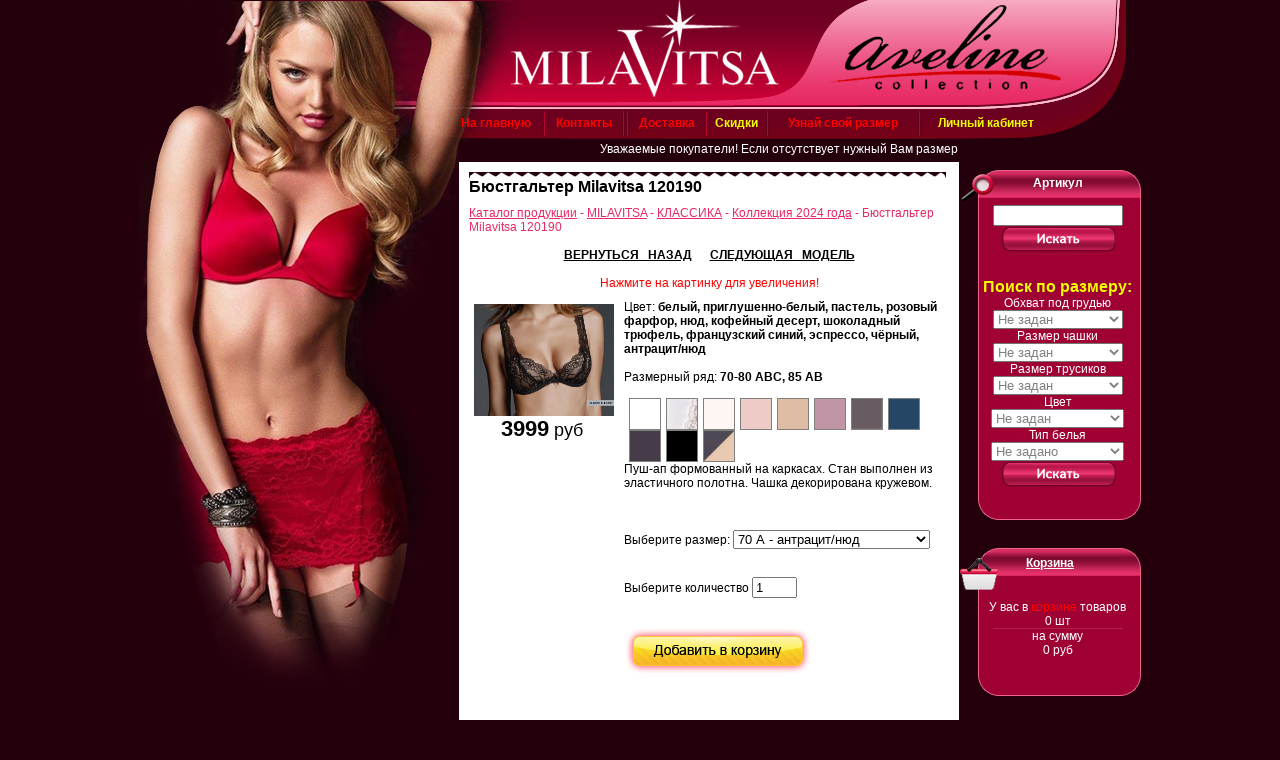

--- FILE ---
content_type: text/html
request_url: https://belarusachka.ru/?show=item&id=1570
body_size: 61220
content:
<html>
<head>
<link href="/style1.css" rel="stylesheet" type="text/css">
<link rel="stylesheet" href="https://code.jquery.com/ui/1.10.3/themes/smoothness/jquery-ui.css">
<title>120190 Milavitsa пуш-ап бюстгальтер </title>
        <style>
                td {
                font-family: Arial;
                font-size: 12px;
        }

        h1 {
            color: #ffffff;
                font-size:16px;
                margin: 0px;
        }

            body {
                margin: 0px;
            }

            td.menu {
                height: 25px;
                background-repeat: no-repeat;
                background: url('/images/menu_bg.gif');
                padding-left: 14px;
            }

            a.menu {
                color: red;
                font-weight: bold;
                text-decoration: none;
            }

            a.menu:hover {
            color: #ffffff;
            }

            a {
                color: #e82964;
            }

            .item_preview {
                background-color: #ffffff;
            }

            .main_category {
                font-weight: bold;
                font-size: 16px;
            }
            .col_bask {
               color:red;
            }
            .col_bask:hover{
               color:white;
            }
            .search{
               color:black;
            }             
        </style>
    <link rel="shortcut icon" href="https://belarusachka.ru/favicon.jpg">
		<link rel="icon" href="https://belarusachka.ru/favicon.jpg" type="image/ipeg"/>
		<meta http-equiv="Content-Language" content="ru">
<meta http-equiv="Content-Type" content="text/html; charset=windows-1251">
<meta name='yandex-verification' content='546a037ec0423d2d' />
<meta name="yandex-verification" content="abcc6758c4a30a05" />
<meta name="google-site-verification" content="r0oLTllhNPsQRO_hD1KX15dTCYj5NnOn6aH91ZRNTco" />
<script type="text/javascript" src="https://ajax.googleapis.com/ajax/libs/jquery/1.7.1/jquery.min.js"></script>
<script src="/j/masked.js" type="text/javascript"></script>
<script type="text/javascript">
basket_amount=0;
</script>
<script type="text/javascript" src="/j/func.js?v=28022022"></script>
<script type="text/javascript" src="/j/zoomi.js"></script>
<SCRIPT type=text/javascript>

// <!-- Examples of dynamically calling zoomi -->
$(function(){

  $('#zoomme img').zoom1().click(function(){
    $(this).zoom2().fadeIn().click(function(){
      $(this).hide(); return false; })
    .end().parent().addClass('red'); return false; });

  $('.zoomme').zoom1().click(function(){
    $(this).zoom2().fadeIn().click(function(){
      $(this).hide(); return false; })
    .end().parent().addClass('red'); return false; });


  $('.bw img')
  .zoom1().mouseover(function(){ $(this).zoom2().fadeIn(); })
  .zoom2().mouseout(function(){ $(this).fadeOut(1600); });
});

</SCRIPT>
<script>

  (function(i,s,o,g,r,a,m){i['GoogleAnalyticsObject']=r;i[r]=i[r]||function(){

  (i[r].q=i[r].q||[]).push(arguments)},i[r].l=1*new Date();a=s.createElement(o),

  m=s.getElementsByTagName(o)[0];a.async=1;a.src=g;m.parentNode.insertBefore(a,m)

  })(window,document,'script','//www.google-analytics.com/analytics.js','ga');

 

  ga('create', 'UA-28042859-1', 'auto');

  ga('send', 'pageview');

 

</script>
<!-- Yandex.Metrika counter -->
<script type="text/javascript">
(function (d, w, c) {
    (w[c] = w[c] || []).push(function() {
        try {
            w.yaCounter9507262 = new Ya.Metrika({id:9507262,
                    webvisor:true,
                    clickmap:true,
                    trackLinks:true,
                    accurateTrackBounce:true});
        } catch(e) { }
    });

    var n = d.getElementsByTagName("script")[0],
        s = d.createElement("script"),
        f = function () { n.parentNode.insertBefore(s, n); };
    s.type = "text/javascript";
    s.async = true;
    s.src = (d.location.protocol == "https:" ? "https:" : "http:") + "//mc.yandex.ru/metrika/watch.js";

    if (w.opera == "[object Opera]") {
        d.addEventListener("DOMContentLoaded", f, false);
    } else { f(); }
})(document, window, "yandex_metrika_callbacks");
</script>
<noscript><div><img src="//mc.yandex.ru/watch/9507262" style="position:absolute; left:-9999px;" alt="" /></div></noscript>
<!-- /Yandex.Metrika counter -->
</head>
<body bgcolor="#24000c">
<div id="window">1</div>
<table width="999" height=100% cellspacing=0 cellpadding=0 align=center>
        <tr height=142px>
            <td style="background:url(/images/top.jpg) no-repeat;">
                <table cellspacing=0 cellpadding=0 width="100%" border=0>
                    <tr height="106px">  
                        <td width="310px">&nbsp;</td> <td>&nbsp;</td>
                    </tr>
					<tr> 
					 <td width="310px">&nbsp;</td>
                        <td>
						
						 <table cellspacing=0 cellpadding=0 width="87%">
                    <tr>  
                        <td valign="center" align="center"><a class=menu href="/">На главную</a></td><td valign="center" align="center"><img src="/images/fonarik.jpg"></td><td valign="center" align="center"><a class=menu href="/?show=contacts">Контакты</a></td><td valign="center" align="center"><img src="/images/fonarik.jpg"></td><!--<td valign="center" align="center"><a class=menu href="/?show=oplata">Оплата</a></td>--><td valign="center" align="center"><img src="/images/fonarik.jpg"></td><td valign="center" align="center"><a class=menu href="/?show=delivery">Доставка</a></td><td valign="center" align="center"><img src="/images/fonarik.jpg"></td><td valign="center" align="center"><a class=menu href="/?show=skidki"><font color="#F2FB01">Скидки</font></a></td><td valign="center" align="center"><img src="/images/fonarik.jpg"></td><td valign="center" align="center"><a class=menu href="/?show=cash">Узнай свой размер</a></td><td valign="center" align="center"><img src="/images/fonarik.jpg"></td>
     <td valign="center" align="center" style="position:relative"><a id="enter" class=menu href="javascript:void()"><font color="#F2FB01">Личный кабинет</font></a>
      <div id=auth >
        <a href="javascript:void()" id="menu13" class="close close1">[x]</a>
        
        
	          
				<form action="/auth.php" method=post id="reg">
        <input id="menu4" class="feed_inp" type="text" name="login" value="Логин" onFocus="doClear(this)" onBlur="doDefault(this)">
	      <br><br><input id="menu5" class="feed_inp" type="password" name="password" value="Пароль" onFocus="doClear(this)" onBlur="doDefault(this)"><br /><br>               
	      <label for="remember"><input  id="menu6" class=check type=checkbox name=remember id=remember value=1><span id=menu10>запомнить</span></label>
        <input id="menu7" class="button_fon" type=submit value="Войти">
        <br><a id="menu8" class="ahref" href="/?show=register">Регистрация</a><br>
        <a id="menu9" class="ahref" href="/?show=restore_password">Забыли пароль?</a>         
        </form>
        
        <a href="javascript:void()" class="close" id="menu12">Закрыть</a>    
      </div>                        
                        </td>
                    </tr>
                </table>
						
						
						</td>
                    </tr>
                </table>
            </td>
        </tr>
        <tr height=100% width=100%>
            <td valign=top>            
                <table cellspacing=0 cellpadding=0 width=100% height=100%>
                    <tr>
                        <td valign=top width="320px" height="573px">
                          <img src="/images/left.jpg" border="0">  
                        </td>
                    <td valign=top style="padding: 10px;" bgcolor="#ffffff" width="490px">
                    
                    <div style="height:20px;color:#fff;width:500px; margin:-10px -10px 10px -10px;background:#24000C ">
                             <marquee direction="left">
                                        Уважаемые покупатели! Если отсутствует нужный Вам размер, цвет, пришлите заявку на эл. почту belarusachka@inbox.ru или в WhatsApp (+79883431506)
                                    </marquee>
                    </div>                
                                     
                    <table cellspacing=0 cellpadding=0 width=100%>
                    <tr><td><img src="/images/top_reb.jpg" width="477px"></td></tr></table>



<table width=100% align=center cellspacing=0 cellpadding=0>
        


        <tr>
            <td><h1 style="color: #000000;margin-bottom:10px;">Бюстгальтер Milavitsa 120190</h1></td>
        </tr>


        <tr>
            <td><font color="#e82964"><a href="./">Каталог продукции</a>  - <a href="?show=category&id=3">MILAVITSA</a> - <a href="?show=category&id=39">КЛАССИКА</a> - <a href="?show=category&id=53">Коллекция 2024 года</a> - Бюстгальтер Milavitsa 120190</font><br><br></td>
        </tr>


    <tr>
            <td>
                <center> <A HREF=javascript:history.back() onMouseOver=window.status='Назад';return true><font color=#000000><b>ВЕРНУТЬСЯ &nbsp;&nbsp;НАЗАД</b></font></A>&nbsp &nbsp &nbsp <a href="?show=next&id=1570#paste"><font color=#000000><b>СЛЕДУЮЩАЯ &nbsp МОДЕЛЬ</b></font></a>
<br><br><font color=red>Нажмите на картинку для увеличения!</font></center>
<table width=100% border=0 cellspacing=0 cellpadding=0>
	
	<tr><td valign=top width=145px>
	<center>
	<br><a id=zoomme title="Нажмите на картинку" href="#"><img alt="./images/items/1570.jpg" style="margin-left:5px;" src="./images/items/1570.jpg" width=140px border=0></a>
	
  <font size=4 color=#000000><big><b>3999</B></big> руб  </font> <br> <br><br>
</center>
	</td>
	


	<td valign=top style="padding: 10px;">
    <font color="#000000">	
			
	 		Цвет: <b>белый, приглушенно-белый, пастель, розовый фарфор, нюд, кофейный десерт, шоколадный трюфель, французский синий, эспрессо, чёрный, антрацит/нюд</b><br><br>
	 	
	 		Размерный ряд: <b>70-80 ABC, 85 AB</b><br><br>
	 	
		<div id="colors">
      
          <div class="color" style="background:#ffffff" title="белый">
             <div class="color_big" style="background:#ffffff"></div>
          </div>
      
          <div class="color" style="" title=" приглушенно-белый"><img width="30" src="/images/colors/Prigl_belyi.jpg">
             <div class="color_big" style="background:url('/images/colors/Prigl_belyi.jpg') center no-repeat"></div>
          </div>
      
          <div class="color" style="" title=" пастель"><img width="30" src="/images/colors/pastel.jpg">
             <div class="color_big" style="background:url('/images/colors/pastel.jpg') center no-repeat"></div>
          </div>
      
          <div class="color" style="" title=" розовый фарфор"><img width="30" src="/images/colors/Roz_farfor.jpg">
             <div class="color_big" style="background:url('/images/colors/Roz_farfor.jpg') center no-repeat"></div>
          </div>
      
          <div class="color" style="" title=" нюд"><img width="30" src="/images/colors/Nud.jpg">
             <div class="color_big" style="background:url('/images/colors/Nud.jpg') center no-repeat"></div>
          </div>
      
          <div class="color" style="" title=" кофейный десерт"><img width="30" src="/images/colors/KofDesert.jpg">
             <div class="color_big" style="background:url('/images/colors/KofDesert.jpg') center no-repeat"></div>
          </div>
      
          <div class="color" style="" title=" шоколадный трюфель"><img width="30" src="/images/colors/ShokTryuf.jpg">
             <div class="color_big" style="background:url('/images/colors/ShokTryuf.jpg') center no-repeat"></div>
          </div>
      
          <div class="color" style="" title=" французский синий"><img width="30" src="/images/colors/Frantsz_sin.jpg">
             <div class="color_big" style="background:url('/images/colors/Frantsz_sin.jpg') center no-repeat"></div>
          </div>
      
          <div class="color" style="" title=" эспрессо"><img width="30" src="/images/colors/Espresso.jpg">
             <div class="color_big" style="background:url('/images/colors/Espresso.jpg') center no-repeat"></div>
          </div>
      
          <div class="color" style="background:#000000" title=" чёрный">
             <div class="color_big" style="background:#000000"></div>
          </div>
      
          <div class="color" style="" title=" антрацит/нюд"><img width="30" src="/images/colors/Antratcit_nud.jpg">
             <div class="color_big" style="background:url('/images/colors/Antratcit_nud.jpg') center no-repeat"></div>
          </div>
      
    </div>
		<br><br><br><p>Пуш-ап формованный на каркасах. Стан выполнен из эластичного полотна. Чашка декорирована кружевом.&nbsp;</p></font><br><br>
  <div id=color_def>
  Выберите размер: <select name=razmer id="razmer"><option value="70 A - антрацит/нюд" data-ost="1" >70 A - антрацит/нюд</option><option value="70 A - кофейный десерт" data-ost="2" >70 A - кофейный десерт</option><option value="70 A - нюд" data-ost="2" >70 A - нюд</option><option value="70 A - син.топаз/нюд" data-ost="1" >70 A - син.топаз/нюд</option><option value="70 A - французский синий" data-ost="3" >70 A - французский синий</option><option value="70 A - черный" data-ost="2" >70 A - черный</option><option value="70 A - шоколадный трюфель" data-ost="2" >70 A - шоколадный трюфель</option><option value="70 B - кофейный десерт" data-ost="1" >70 B - кофейный десерт</option><option value="70 B - нюд" data-ost="1" >70 B - нюд</option><option value="70 B - розовый фарфор" data-ost="3" >70 B - розовый фарфор</option><option value="70 C - антрацит/нюд" data-ost="1" >70 C - антрацит/нюд</option><option value="70 C - кофейный десерт" data-ost="3" >70 C - кофейный десерт</option><option value="70 C - нюд" data-ost="4" >70 C - нюд</option><option value="70 C - пастель" data-ost="1" >70 C - пастель</option><option value="70 C - розовый фарфор" data-ost="2" >70 C - розовый фарфор</option><option value="70 C - син.топаз/нюд" data-ost="2" >70 C - син.топаз/нюд</option><option value="75 A - нюд" data-ost="4" >75 A - нюд</option><option value="75 A - приглушенно-белый" data-ost="1" >75 A - приглушенно-белый</option><option value="75 A - син.топаз/нюд" data-ost="4" >75 A - син.топаз/нюд</option><option value="75 A - черный" data-ost="2" >75 A - черный</option><option value="75 B - нюд" data-ost="5" >75 B - нюд</option><option value="75 B - приглушенно-белый" data-ost="2" >75 B - приглушенно-белый</option><option value="75 B - черный" data-ost="4" >75 B - черный</option><option value="75 C - антрацит/нюд" data-ost="2" >75 C - антрацит/нюд</option><option value="75 C - нюд" data-ost="3" >75 C - нюд</option><option value="75 C - приглушенно-белый" data-ost="2" >75 C - приглушенно-белый</option><option value="75 C - син.топаз/нюд" data-ost="4" >75 C - син.топаз/нюд</option><option value="75 C - черный" data-ost="3" >75 C - черный</option><option value="80 A - антрацит/нюд" data-ost="1" >80 A - антрацит/нюд</option><option value="80 A - кофейный десерт" data-ost="3" >80 A - кофейный десерт</option><option value="80 A - нюд" data-ost="2" >80 A - нюд</option><option value="80 A - приглушенно-белый" data-ost="4" >80 A - приглушенно-белый</option><option value="80 A - розовый фарфор" data-ost="2" >80 A - розовый фарфор</option><option value="80 A - син.топаз/нюд" data-ost="2" >80 A - син.топаз/нюд</option><option value="80 A - французский синий" data-ost="2" >80 A - французский синий</option><option value="80 A - черный" data-ost="3" >80 A - черный</option><option value="80 A - шоколадный трюфель" data-ost="1" >80 A - шоколадный трюфель</option><option value="80 B - нюд" data-ost="2" >80 B - нюд</option><option value="80 B - черный" data-ost="1" >80 B - черный</option><option value="80 C - нюд" data-ost="2" >80 C - нюд</option><option value="80 C - приглушенно-белый" data-ost="3" >80 C - приглушенно-белый</option><option value="80 C - розовый фарфор" data-ost="1" >80 C - розовый фарфор</option><option value="80 C - син.топаз/нюд" data-ost="1" >80 C - син.топаз/нюд</option><option value="80 C - черный" data-ost="3" >80 C - черный</option><option value="80 C - эспрессо" data-ost="1" >80 C - эспрессо</option><option value="85 A - нюд" data-ost="3" >85 A - нюд</option><option value="85 A - приглушенно-белый" data-ost="5" >85 A - приглушенно-белый</option><option value="85 A - син.топаз/нюд" data-ost="3" >85 A - син.топаз/нюд</option><option value="85 A - шоколадный трюфель" data-ost="1" >85 A - шоколадный трюфель</option><option value="85 B - нюд" data-ost="3" >85 B - нюд</option><option value="85 B - приглушенно-белый" data-ost="4" >85 B - приглушенно-белый</option><option value="85 B - син.топаз/нюд" data-ost="1" >85 B - син.топаз/нюд</option><option value="85 B - шоколадный трюфель" data-ost="1" >85 B - шоколадный трюфель</option></select><br><br />
  
  </div>
  <div id="buy_item" >
    <input  type="hidden" value="1570" />
    <br />Выберите количество <input  type="number" min="1" max="1" style="width:45px;" id="kolvo" name="kolvo" value="1" onFocus="doClear(this)" onBlur="doDefault(this)" />
    <button class="butt"></button><br>
  </div>
 

  
<br>
<br>  
<table width="100%" border="0" cellspacing="0" cellpadding="0">
	<tr>
		
	
		
	
		
	</tr>
	</table>
    
	</td></tr>
</table>

<div style="width:100%;clear:both;text-align:center"><br><A HREF=javascript:history.back() onMouseOver=window.status='Назад';return true><font size=3 color=black>Назад в раздел</font></a><br><br></div>
<div id='info_mes' style='display: none'>
<p class="added">Товар добавлен в корзину</p>
<p>Вы можете продолжить покупки или перейти в корзину для оформления заказа</p>
<div id="perehod">
<a class="left" href="/?show=basket">Перейти в корзину</a><a class="right" href="javascript:void()" onclick="hide()">Продолжить покупки</a>
</div>
</div>

<center><h2>С этой моделью покупают</h2>
<table>
<tr>
      
       <td width="105" align="center" valign="top">
	       
	         <a href="?show=item&id=1595"><img src="./image.php?src=images/items/1595_160x200.jpeg" style="width:100px;" border=1 style="border-color:red;"></a>
	         
          <br><br>
		      <b><a href="?show=item&id=1595">Трусы Milavitsa 260460</a></b><br><font face="Arial" size="2" color="#000000">Трусы слип</font><br>
          
		      <b><font color="#e82964">Цена:</font><font color="#000000"> 1999  руб</font></b><br><br>
		      <a href="?show=item&id=1595">Подробнее...</a>
       </td>
       
       <td width="105" align="center" valign="top">
	       
	         <a href="?show=item&id=1596"><img src="./image.php?src=images/items/1596_160x200.jpeg" style="width:100px;" border=1 style="border-color:red;"></a>
	         
          <br><br>
		      <b><a href="?show=item&id=1596">Трусы Milavitsa 260530</a></b><br><font face="Arial" size="2" color="#000000">Трусы брифы</font><br>
          
		      <b><font color="#e82964">Цена:</font><font color="#000000"> 1999  руб</font></b><br><br>
		      <a href="?show=item&id=1596">Подробнее...</a>
       </td>
       
       <td width="105" align="center" valign="top">
	       
	         <a href="?show=item&id=1597"><img src="./image.php?src=images/items/1597_160x200.jpeg" style="width:100px;" border=1 style="border-color:red;"></a>
	         
          <br><br>
		      <b><a href="?show=item&id=1597">Трусы Milavitsa 260470</a></b><br><font face="Arial" size="2" color="#000000">Трусы танга</font><br>
          
		      <b><font color="#e82964">Цена:</font><font color="#000000"> 1999  руб</font></b><br><br>
		      <a href="?show=item&id=1597">Подробнее...</a>
       </td>
           
</tr> 
</table>     
</center>              

            </td>
    </tr>


</table>







                        </td>
                        <td width="182px" valign=top>
						 <br><br>  
                            <table cellspacing=0 cellpadding=0 width=100%>
                                <tr><td background="/images/search.jpg"  style="padding-left: 15px; padding-top: 6px;" height="35px" valign="top" align="center"><font color="#ffffff"><b>Артикул</b></font></td></tr>
                                <tr>
                                        <td background="/images/bpx.jpg" style="padding-left: 15px;" align="center">
    <center>	<form>
		<input type=text style="width:130px" name="search_pattern" id="search"><br>
		<input type=image src="/images/kn_search.jpg">
		</form>
    
    </center><br><font color="#F2FB01" size=3><b>Поиск по размеру:</b></font><br>	
		 <center>
<form>
    <font color="#ffffff">Обхват под грудью</font><br>
		<select style="width:130px" name="obhvat" class=search id="obhvat">
       <option value="0">Не задан</option><optgroup label="Раздельное белье"><option value=65>65</option><option value=70>70</option><option value=75>75</option><option value=80>80</option><option value=85>85</option><option value=90>90</option><option value=95>95</option><option value=100>100</option><option value=105>105</option><option value=110>110</option><option value=115>115</option><option value=120>120</option>
    </select><br>
    <font color="#ffffff">Размер чашки</font><br>
		<select style="width:130px" name="razmer_ch" class=search id="razmer_ch">
       <option value="0">Не задан</option><option value=AA>AA</option><option value=A>A</option><option value=B>B</option><option value=C>C</option><option value=D>D</option><option value=E>E</option><option value=F>F</option><option value=G>G</option><option value=H>H</option><option value=I>I</option><option value=J>J</option><option value=K>K</option><option value=L>L</option><option value=M>M</option>
    </select><br>    
    <font color="#ffffff">Размер трусиков</font><br>
		<select style="width:130px" name="razmer_tr" class=search id="razmer_tr">
       <option value="0">Не задан</option><option value=86>86</option><option value=90>90</option><option value=94>94</option><option value=98>98</option><option value=102>102</option><option value=106>106</option><option value=110>110</option><option value=114>114</option><option value=118>118</option><option value=122>122</option><option value=126>126</option><option value=130>130</option><option value=134>134</option><option value=138>138</option>
    </select><br>
    <font color="#ffffff">Цвет</font><br>
		<select style="width:80%" name="color" class=search id="color">
       <option value="0">Не задан</option><option value="антрацит">антрацит</option><option value="антрацит/нюд">антрацит/нюд</option><option value="бежевый">бежевый</option><option value="белый">белый</option><option value="белый с синим">белый с синим</option><option value="бирюзовый набивной">бирюзовый набивной</option><option value="бордо">бордо</option><option value="брусника">брусника</option><option value="вистерия">вистерия</option><option value="голубика">голубика</option><option value="джем">джем</option><option value="джем/нюд">джем/нюд</option><option value="джинс">джинс</option><option value="жасмин">жасмин</option><option value="изабелла">изабелла</option><option value="ирис">ирис</option><option value="ирландский кофе">ирландский кофе</option><option value="камелия">камелия</option><option value="камелия/нюд">камелия/нюд</option><option value="камея">камея</option><option value="кобальт">кобальт</option><option value="кобальт/нюд">кобальт/нюд</option><option value="кофейный десерт">кофейный десерт</option><option value="красный">красный</option><option value="лесной орех">лесной орех</option><option value="лесной орех/нюд">лесной орех/нюд</option><option value="мак">мак</option><option value="маренго">маренго</option><option value="марс">марс</option><option value="миндаль">миндаль</option><option value="ночная тень">ночная тень</option><option value="ночной ирис">ночной ирис</option><option value="нюд">нюд</option><option value="океан">океан</option><option value="пастель">пастель</option><option value="приглушенно-белый">приглушенно-белый</option><option value="приглушенно-белый 2">приглушенно-белый 2</option><option value="прованс">прованс</option><option value="пудра розы">пудра розы</option><option value="розовый гранат">розовый гранат</option><option value="розовый фарфор">розовый фарфор</option><option value="рубин">рубин</option><option value="рубин/нюд">рубин/нюд</option><option value="серебристый пион">серебристый пион</option><option value="серый">серый</option><option value="син.топаз/нюд">син.топаз/нюд</option><option value="синий коралл">синий коралл</option><option value="синий топаз">синий топаз</option><option value="сосна">сосна</option><option value="суфле">суфле</option><option value="телесный">телесный</option><option value="темно-алая роза">темно-алая роза</option><option value="трюфель">трюфель</option><option value="французский синий">французский синий</option><option value="фрезия">фрезия</option><option value="черный">черный</option><option value="черный с нюдом">черный с нюдом</option><option value="шоколадный трюфель">шоколадный трюфель</option><option value="элег.бирю/белый">элег.бирю/белый</option><option value="эспрессо">эспрессо</option>
    </select><br>
    <font color="#ffffff">Тип белья</font><br>
		<select style="width:80%" name="dop" class="search" id="dop">
       <option value="0">Не задано</option><option value="Без каркасов">Без каркасов</option><option value="Балконет">Балконет</option><option value="Пуш-ап">Пуш-ап</option><option value="Формованные чашки">Формованные чашки</option><option value="С гелевым наполнителем">С гелевым наполнителем</option><option value="Тесьма с силиконом">Тесьма с силиконом</option><option value="Съёмные бретели">Съёмные бретели</option><option value="Трусы-стринг">Трусы-стринг</option><option value="Брифы">Брифы</option><option value="Танга">Танга</option><option value="Слип">Слип</option><option value="Грация-трусы">Грация-трусы</option><option value="Полуграция">Полуграция</option><option value="Трусы корсетные">Трусы корсетные</option><option value="Панталоны">Панталоны</option><option value="Купальники">Купальники</option>
    </select><br>            
		<input type=image src="/images/kn_search.jpg">
		</form>     
     </center>
                                        </td>
                                </tr>
                                <tr><td><img src="/images/bottomb.jpg"></td></tr>
                            </table>
								 <br><br>  
                           
                            <table cellspacing=0 cellpadding=0 width=100%>
                                <tr><td height="52px" valign="top" align="center"><a class="b_top" href="/?show=basket"><font color="#ffffff"><b>Корзина</b></font></a></td></tr>
                                <tr>
                                        <td height=75px valign="top" background="/images/bpx.jpg" style="padding-left: 15px;" align="center">
<!--    <font color="#ffffff"> У Вас в <a href="?show=basket"><font color="red">корзине</font></a> товаров<br>
         0 шт <br><img src="/images/r_menu.jpg"><br>
         на сумму <br>0 руб.</font>
-->
     <a id="basket" href="/?show=basket">
      <p class="rtext_busket">
      <font color="#ffffff">
      У вас в <span class="col_bask">корзине</span> товаров<br>
      <span id="change_bask1"> 0 </span> шт<br /><img style="border:none" src="/images/r_menu.jpg" /><br>
      на сумму <br><span id="change_bask2"> 0 </span> руб</font>
      </p>
      </a>
      <img id="loading" src="images/ajax_big.gif" alt="" />
      <a href="/?show=basket" id="basket1"></a>
                                         
                                        </td>
                                </tr>
                                
                                <tr><td><a style="width:182px;height:21px;background:url(/images/bottomb.jpg);display:block;" href="/?show=basket"></a></td></tr>
                            </table>
                            <!--
                            <center>
                            <a href="/?show=oplata" style="display:block;width:110px;height:32px;margin-top:10px;margin-left:20px;background:#FFDB4D;border-radius:3px;color:#000;font: 14px/32px Arial;text-decoration:none;">Оплатить</a>
                            <div style="background:#fff;width:80%;margin-top:5px;margin-left:20px;padding:2px;">
                              <img style="margin-bottom:5px" src="images/visa.png" width="30"><img src="images/mc.png" width="30"><img src="images/ym.jpg" style="margin-bottom:2px">
                            </div>  
                            </center>
                            -->      
                                   <br><br> 
                                    
                                           
<script type="text/javascript" src="/j/carousel.js"></script>
<script type="text/javascript">
jQuery(function(){

jQuery(".c-carousel").jCarouselLite({
       auto: 2000,
       speed: 500,       
       btnNext: ".next",
       btnPrev: ".prev",
       visible: 1       
	});


});

</script>
<table cellspacing=0 cellpadding=0 width=100%>
<tr><td background="/images/message.jpg"  style="padding-left: 15px; padding-top: 6px;" height="52px" valign="top" align="center"><font color="#ffffff"><b>Товары со скидкой</b></font></td></tr>
<tr>
<td background="/images/bpx.jpg">

<div id="crs">
  <div class="prev"></div>
    <div class="c-carousel">
      <ul>
      
      <li>
	     <br><br>
	       
	         <a href="?show=item&id=857"><img src="./image.php?src=images/items/857_160x200.jpeg" style="width:150px;" border=1 style="border-color:red;"></a>
	         
          <br><br>
		      <b><a href="?show=item&id=857">Milavitsa 12233/26232</a></b><br><font face="Arial" size="2" color="#000000">Комплект</font><br>
          <div class="price"><b>Старая цена 3000  </b></div>
		      <b><font color="#e82964">Цена:</font><font color="#000000"> 1600  руб</font></b><br><br>
		      <a href="?show=item&id=857">Подробнее...</a>
      </li>     

      <li>
	     <br><br>
	       
	         <a href="?show=item&id=1883"><img src="./image.php?src=images/items/1883_160x200.jpeg" style="width:150px;" border=1 style="border-color:red;"></a>
	         
          <br><br>
		      <b><a href="?show=item&id=1883">Milavitsa 12102/26105</a></b><br><font face="Arial" size="2" color="#000000">Комплект</font><br>
          <div class="price"><b>Старая цена 3000  </b></div>
		      <b><font color="#e82964">Цена:</font><font color="#000000"> 1500  руб</font></b><br><br>
		      <a href="?show=item&id=1883">Подробнее...</a>
      </li>     

      <li>
	     <br><br>
	       
	         <a href="?show=item&id=169"><img src="./image.php?src=images/items/169_160x200.jpeg" style="width:150px;" border=1 style="border-color:red;"></a>
	         
          <br><br>
		      <b><a href="?show=item&id=169">Бюстгальтер Milavitsa 11295</a></b><br><font face="Arial" size="2" color="#000000">Мягкие чашки</font><br>
          <div class="price"><b>Старая цена 1620  </b></div>
		      <b><font color="#e82964">Цена:</font><font color="#000000"> 1000  руб</font></b><br><br>
		      <a href="?show=item&id=169">Подробнее...</a>
      </li>     

      <li>
	     <br><br>
	       
	         <a href="?show=item&id=998"><img src="./image.php?src=images/items/998_160x200.jpeg" style="width:150px;" border=1 style="border-color:red;"></a>
	         
          <br><br>
		      <b><a href="?show=item&id=998">Milavitsa 12331/26331</a></b><br><font face="Arial" size="2" color="#000000">Комплект</font><br>
          <div class="price"><b>Старая цена 3000  </b></div>
		      <b><font color="#e82964">Цена:</font><font color="#000000"> 1800  руб</font></b><br><br>
		      <a href="?show=item&id=998">Подробнее...</a>
      </li>     

      <li>
	     <br><br>
	       
	         <a href="?show=item&id=740"><img src="./image.php?src=images/items/740_160x200.jpeg" style="width:150px;" border=1 style="border-color:red;"></a>
	         
          <br><br>
		      <b><a href="?show=item&id=740">Бюстгальтер Milavitsa 11768</a></b><br><font face="Arial" size="2" color="#000000">Мягкие чашки</font><br>
          <div class="price"><b>Старая цена 1360  </b></div>
		      <b><font color="#e82964">Цена:</font><font color="#000000"> 1000  руб</font></b><br><br>
		      <a href="?show=item&id=740">Подробнее...</a>
      </li>     

      <li>
	     <br><br>
	       
	         <a href="?show=item&id=800"><img src="./image.php?src=images/items/800_160x200.jpeg" style="width:150px;" border=1 style="border-color:red;"></a>
	         
          <br><br>
		      <b><a href="?show=item&id=800">Milavitsa 12184/26185</a></b><br><font face="Arial" size="2" color="#000000">Комплект</font><br>
          <div class="price"><b>Старая цена 3000  </b></div>
		      <b><font color="#e82964">Цена:</font><font color="#000000"> 1700  руб</font></b><br><br>
		      <a href="?show=item&id=800">Подробнее...</a>
      </li>     

      <li>
	     <br><br>
	       
	         <a href="?show=item&id=518"><img src="./image.php?src=images/items/518_160x200.jpeg" style="width:150px;" border=1 style="border-color:red;"></a>
	         
          <br><br>
		      <b><a href="?show=item&id=518">Milavitsa 12007/26006</a></b><br><font face="Arial" size="2" color="#000000">Комплект</font><br>
          <div class="price"><b>Старая цена 2980  </b></div>
		      <b><font color="#e82964">Цена:</font><font color="#000000"> 1800  руб</font></b><br><br>
		      <a href="?show=item&id=518">Подробнее...</a>
      </li>     

      <li>
	     <br><br>
	       
	         <a href="?show=item&id=1489"><img src="./image.php?src=images/items/1489_160x200.jpeg" style="width:150px;" border=1 style="border-color:red;"></a>
	         
          <br><br>
		      <b><a href="?show=item&id=1489">Milavitsa 11974/25974</a></b><br><font face="Arial" size="2" color="#000000">Комплект</font><br>
          <div class="price"><b>Старая цена 3240  </b></div>
		      <b><font color="#e82964">Цена:</font><font color="#000000"> 1800  руб</font></b><br><br>
		      <a href="?show=item&id=1489">Подробнее...</a>
      </li>     

      <li>
	     <br><br>
	       
	         <a href="?show=item&id=848"><img src="./image.php?src=images/items/848_160x200.jpeg" style="width:150px;" border=1 style="border-color:red;"></a>
	         
          <br><br>
		      <b><a href="?show=item&id=848">Milavitsa 12228/26231</a></b><br><font face="Arial" size="2" color="#000000">Комплект</font><br>
          <div class="price"><b>Старая цена 3500  </b></div>
		      <b><font color="#e82964">Цена:</font><font color="#000000"> 2000  руб</font></b><br><br>
		      <a href="?show=item&id=848">Подробнее...</a>
      </li>     

      <li>
	     <br><br>
	       
	         <a href="?show=item&id=829"><img src="./image.php?src=images/items/829_160x200.jpeg" style="width:150px;" border=1 style="border-color:red;"></a>
	         
          <br><br>
		      <b><a href="?show=item&id=829">Milavitsa 12200/26201</a></b><br><font face="Arial" size="2" color="#000000">Комплект</font><br>
          <div class="price"><b>Старая цена 3500  </b></div>
		      <b><font color="#e82964">Цена:</font><font color="#000000"> 2000  руб</font></b><br><br>
		      <a href="?show=item&id=829">Подробнее...</a>
      </li>     

      <li>
	     <br><br>
	       
	         <a href="?show=item&id=742"><img src="./image.php?src=images/items/742_160x200.jpeg" style="width:150px;" border=1 style="border-color:red;"></a>
	         
          <br><br>
		      <b><a href="?show=item&id=742">Milavitsa 12111+26113</a></b><br><font face="Arial" size="2" color="#000000">Комплект</font><br>
          <div class="price"><b>Старая цена 3500  </b></div>
		      <b><font color="#e82964">Цена:</font><font color="#000000"> 1800  руб</font></b><br><br>
		      <a href="?show=item&id=742">Подробнее...</a>
      </li>     

      <li>
	     <br><br>
	       
	         <a href="?show=item&id=585"><img src="./image.php?src=images/items/585_160x200.jpeg" style="width:150px;" border=1 style="border-color:red;"></a>
	         
          <br><br>
		      <b><a href="?show=item&id=585">Milavitsa 12028/26028</a></b><br><font face="Arial" size="2" color="#000000">Комплект</font><br>
          <div class="price"><b>Старая цена 3000  </b></div>
		      <b><font color="#e82964">Цена:</font><font color="#000000"> 1500  руб</font></b><br><br>
		      <a href="?show=item&id=585">Подробнее...</a>
      </li>     

      <li>
	     <br><br>
	       
	         <a href="?show=item&id=664"><img src="./image.php?src=images/items/664_160x200.jpeg" style="width:150px;" border=1 style="border-color:red;"></a>
	         
          <br><br>
		      <b><a href="?show=item&id=664">Milavitsa 12100/26099</a></b><br><font face="Arial" size="2" color="#000000">Комплект</font><br>
          <div class="price"><b>Старая цена 3000  </b></div>
		      <b><font color="#e82964">Цена:</font><font color="#000000"> 1500  руб</font></b><br><br>
		      <a href="?show=item&id=664">Подробнее...</a>
      </li>     

      <li>
	     <br><br>
	       
	         <a href="?show=item&id=662"><img src="./image.php?src=images/items/662_160x200.jpeg" style="width:150px;" border=1 style="border-color:red;"></a>
	         
          <br><br>
		      <b><a href="?show=item&id=662">Milavitsa 12098/26099</a></b><br><font face="Arial" size="2" color="#000000">Комплект</font><br>
          <div class="price"><b>Старая цена 3300  </b></div>
		      <b><font color="#e82964">Цена:</font><font color="#000000"> 2000  руб</font></b><br><br>
		      <a href="?show=item&id=662">Подробнее...</a>
      </li>     

      <li>
	     <br><br>
	       
	         <a href="?show=item&id=691"><img src="./image.php?src=images/items/691_160x200.jpeg" style="width:150px;" border=1 style="border-color:red;"></a>
	         
          <br><br>
		      <b><a href="?show=item&id=691">Milavitsa 12105/26104</a></b><br><font face="Arial" size="2" color="#000000">Комплект</font><br>
          <div class="price"><b>Старая цена 3640  </b></div>
		      <b><font color="#e82964">Цена:</font><font color="#000000"> 1600  руб</font></b><br><br>
		      <a href="?show=item&id=691">Подробнее...</a>
      </li>     

      <li>
	     <br><br>
	       
	         <a href="?show=item&id=701"><img src="./image.php?src=images/items/701_160x200.jpeg" style="width:150px;" border=1 style="border-color:red;"></a>
	         
          <br><br>
		      <b><a href="?show=item&id=701">Milavitsa 12090/26089</a></b><br><font face="Arial" size="2" color="#000000">Комплект</font><br>
          <div class="price"><b>Старая цена 3410  </b></div>
		      <b><font color="#e82964">Цена:</font><font color="#000000"> 1700  руб</font></b><br><br>
		      <a href="?show=item&id=701">Подробнее...</a>
      </li>     

      <li>
	     <br><br>
	       
	         <a href="?show=item&id=901"><img src="./image.php?src=images/items/901_160x200.jpeg" style="width:150px;" border=1 style="border-color:red;"></a>
	         
          <br><br>
		      <b><a href="?show=item&id=901">Milavitsa 12309/26309</a></b><br><font face="Arial" size="2" color="#000000">Комплект</font><br>
          <div class="price"><b>Старая цена 3500  </b></div>
		      <b><font color="#e82964">Цена:</font><font color="#000000"> 2000  руб</font></b><br><br>
		      <a href="?show=item&id=901">Подробнее...</a>
      </li>     

      <li>
	     <br><br>
	       
	         <a href="?show=item&id=902"><img src="./image.php?src=images/items/902_160x200.jpeg" style="width:150px;" border=1 style="border-color:red;"></a>
	         
          <br><br>
		      <b><a href="?show=item&id=902">Milavitsa 12307/26308</a></b><br><font face="Arial" size="2" color="#000000">Комплект</font><br>
          <div class="price"><b>Старая цена 3500  </b></div>
		      <b><font color="#e82964">Цена:</font><font color="#000000"> 2000  руб</font></b><br><br>
		      <a href="?show=item&id=902">Подробнее...</a>
      </li>     

      <li>
	     <br><br>
	       
	         <a href="?show=item&id=762"><img src="./image.php?src=images/items/762_160x200.jpeg" style="width:150px;" border=1 style="border-color:red;"></a>
	         
          <br><br>
		      <b><a href="?show=item&id=762">Milavitsa 47096/48095</a></b><br><font face="Arial" size="2" color="#000000"></font><br>
          <div class="price"><b>Старая цена 3500  </b></div>
		      <b><font color="#e82964">Цена:</font><font color="#000000"> 1500  руб</font></b><br><br>
		      <a href="?show=item&id=762">Подробнее...</a>
      </li>     

      <li>
	     <br><br>
	       
	         <a href="?show=item&id=749"><img src="./image.php?src=images/items/749_160x200.jpeg" style="width:150px;" border=1 style="border-color:red;"></a>
	         
          <br><br>
		      <b><a href="?show=item&id=749">Milavitsa 12162/26163</a></b><br><font face="Arial" size="2" color="#000000">Комплект</font><br>
          <div class="price"><b>Старая цена 3500  </b></div>
		      <b><font color="#e82964">Цена:</font><font color="#000000"> 2000  руб</font></b><br><br>
		      <a href="?show=item&id=749">Подробнее...</a>
      </li>     

      <li>
	     <br><br>
	       
	         <a href="?show=item&id=995"><img src="./image.php?src=images/items/995_160x200.jpeg" style="width:150px;" border=1 style="border-color:red;"></a>
	         
          <br><br>
		      <b><a href="?show=item&id=995">Milavitsa 12325/26326</a></b><br><font face="Arial" size="2" color="#000000">Комплект</font><br>
          <div class="price"><b>Старая цена 3500  </b></div>
		      <b><font color="#e82964">Цена:</font><font color="#000000"> 2000  руб</font></b><br><br>
		      <a href="?show=item&id=995">Подробнее...</a>
      </li>     

      <li>
	     <br><br>
	       
	         <a href="?show=item&id=840"><img src="./image.php?src=images/items/840_160x200.jpeg" style="width:150px;" border=1 style="border-color:red;"></a>
	         
          <br><br>
		      <b><a href="?show=item&id=840">Milavitsa 12219/26220</a></b><br><font face="Arial" size="2" color="#000000">Комплект</font><br>
          <div class="price"><b>Старая цена 3570  </b></div>
		      <b><font color="#e82964">Цена:</font><font color="#000000"> 2000  руб</font></b><br><br>
		      <a href="?show=item&id=840">Подробнее...</a>
      </li>     

      <li>
	     <br><br>
	       
	         <a href="?show=item&id=850"><img src="./image.php?src=images/items/850_160x200.jpeg" style="width:150px;" border=1 style="border-color:red;"></a>
	         
          <br><br>
		      <b><a href="?show=item&id=850">Milavitsa 12214/26215</a></b><br><font face="Arial" size="2" color="#000000">Комплект</font><br>
          <div class="price"><b>Старая цена 3500  </b></div>
		      <b><font color="#e82964">Цена:</font><font color="#000000"> 2000  руб</font></b><br><br>
		      <a href="?show=item&id=850">Подробнее...</a>
      </li>     

      <li>
	     <br><br>
	       
	         <a href="?show=item&id=851"><img src="./image.php?src=images/items/851_160x200.jpeg" style="width:150px;" border=1 style="border-color:red;"></a>
	         
          <br><br>
		      <b><a href="?show=item&id=851">Milavitsa 12213/26214</a></b><br><font face="Arial" size="2" color="#000000">Комплект</font><br>
          <div class="price"><b>Старая цена 3500  </b></div>
		      <b><font color="#e82964">Цена:</font><font color="#000000"> 1800  руб</font></b><br><br>
		      <a href="?show=item&id=851">Подробнее...</a>
      </li>     

      <li>
	     <br><br>
	       
	         <a href="?show=item&id=849"><img src="./image.php?src=images/items/849_160x200.jpeg" style="width:150px;" border=1 style="border-color:red;"></a>
	         
          <br><br>
		      <b><a href="?show=item&id=849">Milavitsaa 12220/26215</a></b><br><font face="Arial" size="2" color="#000000">Комплект</font><br>
          <div class="price"><b>Старая цена 3500  </b></div>
		      <b><font color="#e82964">Цена:</font><font color="#000000"> 1800  руб</font></b><br><br>
		      <a href="?show=item&id=849">Подробнее...</a>
      </li>     

      <li>
	     <br><br>
	       
	         <a href="?show=item&id=904"><img src="./image.php?src=images/items/904_160x200.jpeg" style="width:150px;" border=1 style="border-color:red;"></a>
	         
          <br><br>
		      <b><a href="?show=item&id=904">Milavitsa 12306/26306</a></b><br><font face="Arial" size="2" color="#000000">Комплект</font><br>
          <div class="price"><b>Старая цена 3500  </b></div>
		      <b><font color="#e82964">Цена:</font><font color="#000000"> 2000  руб</font></b><br><br>
		      <a href="?show=item&id=904">Подробнее...</a>
      </li>     

      <li>
	     <br><br>
	       
	         <a href="?show=item&id=996"><img src="./image.php?src=images/items/996_160x200.jpeg" style="width:150px;" border=1 style="border-color:red;"></a>
	         
          <br><br>
		      <b><a href="?show=item&id=996">Milavitsa 12326/26325</a></b><br><font face="Arial" size="2" color="#000000">Комплект</font><br>
          <div class="price"><b>Старая цена 3000  </b></div>
		      <b><font color="#e82964">Цена:</font><font color="#000000"> 1600  руб</font></b><br><br>
		      <a href="?show=item&id=996">Подробнее...</a>
      </li>     

      <li>
	     <br><br>
	       
	         <a href="?show=item&id=1001"><img src="./image.php?src=images/items/1001_160x200.jpeg" style="width:150px;" border=1 style="border-color:red;"></a>
	         
          <br><br>
		      <b><a href="?show=item&id=1001">Milavitsa 12335+26334</a></b><br><font face="Arial" size="2" color="#000000">Комплект</font><br>
          <div class="price"><b>Старая цена 3000  </b></div>
		      <b><font color="#e82964">Цена:</font><font color="#000000"> 1800  руб</font></b><br><br>
		      <a href="?show=item&id=1001">Подробнее...</a>
      </li>     

      <li>
	     <br><br>
	       
	         <a href="?show=item&id=965"><img src="./image.php?src=images/items/965_160x200.jpeg" style="width:150px;" border=1 style="border-color:red;"></a>
	         
          <br><br>
		      <b><a href="?show=item&id=965">Milavitsa 12305/26303</a></b><br><font face="Arial" size="2" color="#000000">Комплект</font><br>
          <div class="price"><b>Старая цена 3500  </b></div>
		      <b><font color="#e82964">Цена:</font><font color="#000000"> 2000  руб</font></b><br><br>
		      <a href="?show=item&id=965">Подробнее...</a>
      </li>     

      <li>
	     <br><br>
	       
	         <a href="?show=item&id=966"><img src="./image.php?src=images/items/966_160x200.jpeg" style="width:150px;" border=1 style="border-color:red;"></a>
	         
          <br><br>
		      <b><a href="?show=item&id=966">milavitsa 12300/26301</a></b><br><font face="Arial" size="2" color="#000000">Комплект</font><br>
          <div class="price"><b>Старая цена 3500  </b></div>
		      <b><font color="#e82964">Цена:</font><font color="#000000"> 2000  руб</font></b><br><br>
		      <a href="?show=item&id=966">Подробнее...</a>
      </li>     

      <li>
	     <br><br>
	       
	         <a href="?show=item&id=994"><img src="./image.php?src=images/items/994_160x200.jpeg" style="width:150px;" border=1 style="border-color:red;"></a>
	         
          <br><br>
		      <b><a href="?show=item&id=994">Milavitsa 12324/26324</a></b><br><font face="Arial" size="2" color="#000000">Комплект</font><br>
          <div class="price"><b>Старая цена 3000  </b></div>
		      <b><font color="#e82964">Цена:</font><font color="#000000"> 1800  руб</font></b><br><br>
		      <a href="?show=item&id=994">Подробнее...</a>
      </li>     

      <li>
	     <br><br>
	       
	         <a href="?show=item&id=1011"><img src="./image.php?src=images/items/1011_160x200.jpeg" style="width:150px;" border=1 style="border-color:red;"></a>
	         
          <br><br>
		      <b><a href="?show=item&id=1011">Milavitsa 11972/25972</a></b><br><font face="Arial" size="2" color="#000000">Комплект</font><br>
          <div class="price"><b>Старая цена 3000  </b></div>
		      <b><font color="#e82964">Цена:</font><font color="#000000"> 2000  руб</font></b><br><br>
		      <a href="?show=item&id=1011">Подробнее...</a>
      </li>     

      <li>
	     <br><br>
	       
	         <a href="?show=item&id=1016"><img src="./image.php?src=images/items/1016_160x200.jpeg" style="width:150px;" border=1 style="border-color:red;"></a>
	         
          <br><br>
		      <b><a href="?show=item&id=1016">Milavitsa 12344/26342</a></b><br><font face="Arial" size="2" color="#000000">Комплект</font><br>
          <div class="price"><b>Старая цена 3000  </b></div>
		      <b><font color="#e82964">Цена:</font><font color="#000000"> 1800  руб</font></b><br><br>
		      <a href="?show=item&id=1016">Подробнее...</a>
      </li>     

      <li>
	     <br><br>
	       
	         <a href="?show=item&id=1018"><img src="./image.php?src=images/items/1018_160x200.jpeg" style="width:150px;" border=1 style="border-color:red;"></a>
	         
          <br><br>
		      <b><a href="?show=item&id=1018">Milavitsa 12346/26346</a></b><br><font face="Arial" size="2" color="#000000">Комплект</font><br>
          <div class="price"><b>Старая цена 3000  </b></div>
		      <b><font color="#e82964">Цена:</font><font color="#000000"> 2000  руб</font></b><br><br>
		      <a href="?show=item&id=1018">Подробнее...</a>
      </li>     

      <li>
	     <br><br>
	       
	         <a href="?show=item&id=1022"><img src="./image.php?src=images/items/1022_160x200.jpeg" style="width:150px;" border=1 style="border-color:red;"></a>
	         
          <br><br>
		      <b><a href="?show=item&id=1022">Milavitsa 12353+26353</a></b><br><font face="Arial" size="2" color="#000000">Комплект</font><br>
          <div class="price"><b>Старая цена 3000  </b></div>
		      <b><font color="#e82964">Цена:</font><font color="#000000"> 1800  руб</font></b><br><br>
		      <a href="?show=item&id=1022">Подробнее...</a>
      </li>     

      <li>
	     <br><br>
	       
	         <a href="?show=item&id=1030"><img src="./image.php?src=images/items/1030_160x200.jpeg" style="width:150px;" border=1 style="border-color:red;"></a>
	         
          <br><br>
		      <b><a href="?show=item&id=1030">Milavitsa 363/26363</a></b><br><font face="Arial" size="2" color="#000000">Комплект</font><br>
          <div class="price"><b>Старая цена 3500  </b></div>
		      <b><font color="#e82964">Цена:</font><font color="#000000"> 2000  руб</font></b><br><br>
		      <a href="?show=item&id=1030">Подробнее...</a>
      </li>     

      <li>
	     <br><br>
	       
	         <a href="?show=item&id=1032"><img src="./image.php?src=images/items/1032_160x200.jpeg" style="width:150px;" border=1 style="border-color:red;"></a>
	         
          <br><br>
		      <b><a href="?show=item&id=1032">Milavitsa 12364/26364</a></b><br><font face="Arial" size="2" color="#000000">Комплект</font><br>
          <div class="price"><b>Старая цена 3500  </b></div>
		      <b><font color="#e82964">Цена:</font><font color="#000000"> 2000  руб</font></b><br><br>
		      <a href="?show=item&id=1032">Подробнее...</a>
      </li>     

      <li>
	     <br><br>
	       
	         <a href="?show=item&id=1035"><img src="./image.php?src=images/items/1035_160x200.jpeg" style="width:150px;" border=1 style="border-color:red;"></a>
	         
          <br><br>
		      <b><a href="?show=item&id=1035">Milavitssa 12381/26381</a></b><br><font face="Arial" size="2" color="#000000">Комплект</font><br>
          <div class="price"><b>Старая цена 3500  </b></div>
		      <b><font color="#e82964">Цена:</font><font color="#000000"> 1800  руб</font></b><br><br>
		      <a href="?show=item&id=1035">Подробнее...</a>
      </li>     

      <li>
	     <br><br>
	       
	         <a href="?show=item&id=1036"><img src="./image.php?src=images/items/1036_160x200.jpeg" style="width:150px;" border=1 style="border-color:red;"></a>
	         
          <br><br>
		      <b><a href="?show=item&id=1036">Milavitsa 12380/26381</a></b><br><font face="Arial" size="2" color="#000000">Комплект</font><br>
          <div class="price"><b>Старая цена 2800  </b></div>
		      <b><font color="#e82964">Цена:</font><font color="#000000"> 1600  руб</font></b><br><br>
		      <a href="?show=item&id=1036">Подробнее...</a>
      </li>     

      <li>
	     <br><br>
	       
	         <a href="?show=item&id=1181"><img src="./image.php?src=images/items/1181_160x200.jpeg" style="width:150px;" border=1 style="border-color:red;"></a>
	         
          <br><br>
		      <b><a href="?show=item&id=1181">Milavitsa 12286/26285</a></b><br><font face="Arial" size="2" color="#000000">Комплект</font><br>
          <div class="price"><b>Старая цена 3500  </b></div>
		      <b><font color="#e82964">Цена:</font><font color="#000000"> 2000  руб</font></b><br><br>
		      <a href="?show=item&id=1181">Подробнее...</a>
      </li>     

      <li>
	     <br><br>
	       
	         <a href="?show=item&id=1167"><img src="./image.php?src=images/items/1167_160x200.jpeg" style="width:150px;" border=1 style="border-color:red;"></a>
	         
          <br><br>
		      <b><a href="?show=item&id=1167">Milavitsa 12284/26284</a></b><br><font face="Arial" size="2" color="#000000">Комплект</font><br>
          <div class="price"><b>Старая цена 3500  </b></div>
		      <b><font color="#e82964">Цена:</font><font color="#000000"> 2000  руб</font></b><br><br>
		      <a href="?show=item&id=1167">Подробнее...</a>
      </li>     

      <li>
	     <br><br>
	       
	         <a href="?show=item&id=1486"><img src="./image.php?src=images/items/1486_160x200.jpeg" style="width:150px;" border=1 style="border-color:red;"></a>
	         
          <br><br>
		      <b><a href="?show=item&id=1486">Milavitsa 821/26819</a></b><br><font face="Arial" size="2" color="#000000">Комплект</font><br>
          <div class="price"><b>Старая цена 3500  </b></div>
		      <b><font color="#e82964">Цена:</font><font color="#000000"> 2000  руб</font></b><br><br>
		      <a href="?show=item&id=1486">Подробнее...</a>
      </li>     

      </ul>
    </div>
   <div class="next"></div> 
    <div class="clear"></div>
  </div>
</td>
</tr>
<tr><td><img src="/images/bottomb.jpg"></td></tr>
</table>  
  

                            <br>
                            <br>
                            <center>
                           
<!-- Rating Mail.ru counter -->
<script type="text/javascript">
var _tmr = window._tmr || (window._tmr = []);
_tmr.push({id: "2031315", type: "pageView", start: (new Date()).getTime()});
(function (d, w, id) {
  if (d.getElementById(id)) return;
  var ts = d.createElement("script"); ts.type = "text/javascript"; ts.async = true; ts.id = id;
  ts.src = "https://top-fwz1.mail.ru/js/code.js";
  var f = function () {var s = d.getElementsByTagName("script")[0]; s.parentNode.insertBefore(ts, s);};
  if (w.opera == "[object Opera]") { d.addEventListener("DOMContentLoaded", f, false); } else { f(); }
})(document, window, "topmailru-code");
</script><noscript><div>
<img src="https://top-fwz1.mail.ru/counter?id=2031315;js=na" style="border:0;position:absolute;left:-9999px;" alt="Top.Mail.Ru" />
</div></noscript>
<!-- //Rating Mail.ru counter -->

<!-- Rating Mail.ru logo -->
<a href="https://top.mail.ru/jump?from=2031315">
<img src="https://top-fwz1.mail.ru/counter?id=2031315;t=470;l=1" style="border:0;" height="31" width="88" alt="Top.Mail.Ru" /></a>
<!-- //Rating Mail.ru logo -->



<!-- Yandex.Metrika informer -->
<a href="https://metrika.yandex.ru/stat/?id=9507262&amp;from=informer"
target="_blank" rel="nofollow"><img src="//bs.yandex.ru/informer/9507262/3_1_FFFFFFFF_EFEFEFFF_0_pageviews"
style="width:88px; height:31px; border:0;" alt="яндекс.ћетрика" title="яндекс.ћетрика: данные за сегодн€ (просмотры, визиты и уникальные посетители)" onclick="try{Ya.Metrika.informer({i:this,id:9507262,lang:'ru'});return false}catch(e){}"/></a>
<!-- /Yandex.Metrika informer -->

                        </center>
                  <br>
                            <br>
                        </td>
                    </tr>
                </table>
            </td>
        </tr>
</table>
 <table cellspacing=0 cellpadding=0 width="999px" align="center" border=0>
              <tr> 
                        <td background="/images/bottom_left.jpg" width="77px" height="85px">&nbsp;</td>
						<td background="/images/bottom.jpg">
						 <table cellspacing=0 cellpadding=0 width="100%">
                    <tr>  
                        <td valign="center" align="center"><a class=menu href="/">На главную</a></td><td valign="center" align="center"><img src="/images/n_fonarik.jpg"></td><td valign="center" align="center"><a class=menu href="/?show=contacts">Контакты</a></td><td valign="center" align="center"><img src="/images/n_fonarik.jpg"></td><td valign="center" align="center"><a class=menu href="/?show=oplata">Оплата</a></td><td valign="center" align="center"><img src="/images/n_fonarik.jpg"></td><td valign="center" align="center"><a class=menu href="/?show=delivery">Доставка</a></td><td valign="center" align="center"><img src="/images/n_fonarik.jpg"></td><td valign="center" align="center"><a class=menu href="/?show=skidki"><font color="#F2FB01">Скидки</font></a></td><td valign="center" align="center"><img src="/images/n_fonarik.jpg"></td><td valign="center" align="center"><a class=menu href="/?show=cash">Узнай свой размер</a></td>
                    </tr>
                     </table><br>
					 <center><b>Copyright &copy; 2011-2026 <a href="https://www.ideal-systems.ru" title="Как создать свой интернет магазин"><font color="#ffffff">ideal-systems.ru</font></a> All rights reserved</b></center>
						</td>
						<td background="/images/bottom_right.jpg" width="77px" height="85px">&nbsp;</td>
                    </tr>
                </table>
				<script type="text/javascript">
/* <![CDATA[ */
var google_conversion_id = 970360604;
var google_custom_params = window.google_tag_params;
var google_remarketing_only = true;
/* ]]> */
</script>
<script type="text/javascript" src="//www.googleadservices.com/pagead/conversion.js">
</script>
<noscript>
<div style="display:inline;">
<img height="1" width="1" style="border-style:none;" alt="" src="//googleads.g.doubleclick.net/pagead/viewthroughconversion/970360604/?value=0&amp;guid=ON&amp;script=0"/>
</div>
</noscript>
<!--
<div id="openPodbor">
<div id="close" title="Закрыть и больше не показывать">x</div>
<h3>Подбор белья</h3>
<form>
    Укажите артикул<br>
		<input type=text name="search_pattern"><br>
    <input type="hidden" name="save" value="0">
		<input type="submit" class="search1" value="Искать">
</form>
<p>или выберите размеры белья</p>
<form>
    <input type="hidden" name="save" value="0">
    Обхват под грудью<br>
		<select name="obhvat" class=search id="obhvat">
       <option value="0">Не задан</option><optgroup label="Раздельное белье"><option value=65>65</option><option value=70>70</option><option value=75>75</option><option value=80>80</option><option value=85>85</option><option value=90>90</option><option value=95>95</option><option value=100>100</option><option value=105>105</option><option value=110>110</option><option value=115>115</option><option value=120>120</option>
    </select><br><br>
    Размер чашки<br>
		<select name="razmer_ch" class=search id="razmer_ch">
       <option value="0">Не задан</option><option value=AA>AA</option><option value=A>A</option><option value=B>B</option><option value=C>C</option><option value=D>D</option><option value=E>E</option><option value=F>F</option><option value=G>G</option><option value=H>H</option><option value=I>I</option><option value=J>J</option><option value=K>K</option><option value=L>L</option><option value=M>M</option>
    </select><br><br>    
    Размер трусиков<br>
		<select name="razmer_tr" class=search id="razmer_tr">
       <option value="0">Не задан</option><option value=86>86</option><option value=90>90</option><option value=94>94</option><option value=98>98</option><option value=102>102</option><option value=106>106</option><option value=110>110</option><option value=114>114</option><option value=118>118</option><option value=122>122</option><option value=126>126</option><option value=130>130</option><option value=134>134</option><option value=138>138</option>
    </select><br><br>
		<input type="submit" class="search1" value="Искать">
</form>     
</div>
-->
</body>
</html>


--- FILE ---
content_type: text/css
request_url: https://belarusachka.ru/style1.css
body_size: 5462
content:
div.popup, div.popup_active, #info_mes {
  position: absolute;
  z-index: 10;
  display: none;
  width: 400px;
  font-size: 14px;
  padding: 3px;
  color: #666;
  background: #FFF;
  text-align:center;
  border: 1px solid rgb(159,1,50);
}
#menu13{
color:red;
}
#username {
font: bold 14px/25px Arial;
width:100%;
margin-top:10px;
}
.price {
color: red;
text-decoration:line-through;
}
div.popup_active { display: block }
.added {
color: rgb(159,1,50);
font-size: 16px;
}
.left {
float:left;
}
right {
float:right;
}
#perehod {
width: 280px;
height: 10px;
margin: 0 auto;
}
#backtosite {
clear:both;
float: right;
width:180px;
height: 25px;
text-align: center;
font: 14px/25px "MS Trebuchet";
display:block;
background:rgb(159,1,50);
color: #fff;
text-decoration: none;
}
.sel {
width: 100px;
}
.butt {
border: none;
outline:none;
background: url(images/3333.gif) no-repeat;
display:block;
width:188px;
height: 46px;
margin-top: 30px;
}
.text1 {
color: red;
text-decoration: underline;
cursor: pointer;
}
#basket, #basket1{
height: 32px;
display: block;
text-decoration:none;
}
#basket1 {
display: none;
}
#loading {
/*position: absolute;*/
display:none;
padding-left: 46px;
height: 32px;
}
.td_del {
color: #000;
width: 30px;
}
.td_del:hover {
font-weight: bold;
cursor: pointer;
}
#total_amount {
font-weight: bold;
}
.goto_basket {
visibility: hidden;
}
.text_basket_add {
color: red;
visibility: hidden;
}        
                td {
                font-family: Arial;
                font-size: 12px;
        }

        h1 {
            color: #ffffff;
                font-size:16px;
                margin: 0px;
        }

            body {
                margin: 0px;
            }

            td.menu {
                height: 25px;
                background-repeat: no-repeat;
                background: url('/images/menu_bg.gif');
                padding-left: 14px;
            }

            a.menu {
                color: #ffffff;
                font-weight: bold;
                text-decoration: none;
            }

            a.menu:hover {
            color: #666666;
            }

            a {
                color: #29374b;
            }

            .item_preview {
                background-color: #ffffff;
            }

            .main_category {
                font-weight: bold;
                font-size: 16px;
            }
#crs {
position: relative;
width: 160px;
margin-left: 20px;
float: left;
}
element.style {
width:170px;

}
.c-carousel {
  width: 160px;
	height: 390px;
	overflow: hidden;
  margin: 0 auto;
}
.c-carousel ul li{
	background: none;
	background-color: #FFF;
  text-align: center;
	width: 160px;
	height: 390px;  
}

.next {
	position: absolute;
	top: 180px;
	right: 0;
	width: 0px;
	height: 0px;
	cursor: pointer;
/*	background: transparent url(/images/blog-arrows.jpg) no-repeat top right;*/
}

.prev {
	position: absolute;
	top: 180px;
	left: 0;
	width: 0px;
	height: 0px;
	cursor: pointer;
/*	background: transparent url(/images/blog-arrows.jpg) no-repeat top left;*/
}

.next:hover {
	background-image: url(/images/blog-arrows.jpg);
}

.prev:hover {
	background-position: bottom left;
}
.feed_inp {
width:130px;
}
#auth{
border: 1px solid rgb(192,169,138);
border-radius:10px;
position:absolute;
top:18px;
right:0;
width:160px;
height:155px;
background:#fff;
padding:10px;
color:#000;
display:none;
}
.close {
float:right;
color:#000;
}
.close1 {
text-decoration:none;
position: absolute;
top:3px;
right:6px;
} 
.b_top {
width:182px;
height:52px;
display:block;
background: url(/images/basket.jpg) no-repeat;
text-align:center;
font: 12px/30px Arial;  
}
.wbuy {
width:100px;
float:left;
margin: 0 3px;
text-align:center;
}
#colors {
width:100%;
float:left;
}
.color{
width:30px;
height:30px;
float:left;
margin-left:5px;
border:1px solid grey;
position:relative;
}
.color_big {
display:none;
width:100px;
height:100px;
top:35px;
left:0;
position:absolute;
z-index:5;
border:1px solid grey;
}
.color:hover .color_big {
display:block;
}
#openPodbor {
width:300px;
height:500px;
background: #fff;
border:2px solid rgb(36,0,12);
padding:20px;
font-size:16px;
position:fixed;
bottom:0;
right:-345px;
z-index:1000;
}
#openPodbor input[type="text"] {
height:30px;
line-height:30px;
width:100%;
border-radius:15px;
padding: 0 4%;
outline:none;
}
#openPodbor p {
clear:both;
margin:50px 0 20px;
}
.search1 {
float:right;
width:100px;
height:30px;
background:rgb(236,54,111);
color:#fff;
outline:none;
border-radius:15px;
border:none;
margin-top:8px;
cursor:pointer;
}
h3 {
width:100%;
text-align:center;
color:rgb(36,0,12);
} 
#close {
color:red;
float:right;
font-family:Tahoma;
font-size:24px;
text-decoration:none;
cursor:pointer;
}   
#window {
display:none;
}
#dop_img {
width:100%;
min-height:130px;
}
#dop_img img {
width:25%;
margin:0 1%;
float:left;
cursor:pointer;
}
#split {
width:100%;
margin-top:5px;
}
#split img {
float:left;
}
#split div {
font-weight:bold;
font-size:20px;
line-height:40px;
float:left;
margin-left:20px;
}
#split p {
width:100%;
float:left;
font-size:18px;
margin-left:2px;
margin-top:2px;
}
.hideDiv {
display:none;
}

--- FILE ---
content_type: text/plain
request_url: https://www.google-analytics.com/j/collect?v=1&_v=j102&a=1095088992&t=pageview&_s=1&dl=https%3A%2F%2Fbelarusachka.ru%2F%3Fshow%3Ditem%26id%3D1570&ul=en-us%40posix&dt=120190%20Milavitsa%20%D0%BF%D1%83%D1%88-%D0%B0%D0%BF%20%D0%B1%D1%8E%D1%81%D1%82%D0%B3%D0%B0%D0%BB%D1%8C%D1%82%D0%B5%D1%80&sr=1280x720&vp=1280x720&_u=IEBAAEABAAAAACAAI~&jid=304960742&gjid=359126668&cid=1437719932.1769514562&tid=UA-28042859-1&_gid=612663510.1769514562&_r=1&_slc=1&z=841405839
body_size: -450
content:
2,cG-2KQWTK1L43